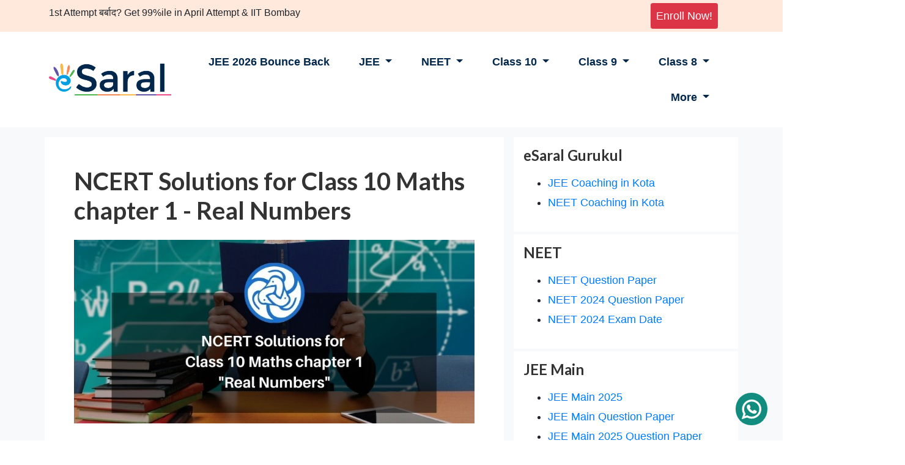

--- FILE ---
content_type: text/html; charset=utf-8
request_url: https://www.esaral.com/ncert-solutions-for-class-10-maths-chapter-1/
body_size: 16565
content:

<!doctype html>
<html dir="ltr" lang="en-IN">

<head>
    

  <title>NCERT Solutions for Class 10 Maths chapter 1 - Real Numbers</title>
  <meta property="og:title" content="NCERT Solutions for Class 10 Maths chapter 1 - Real Numbers" />
  <meta property="twitter:title" content="NCERT Solutions for Class 10 Maths chapter 1 - Real Numbers">



<style type="text/css">
  .main-content {background-color:#f8f9fa !important}
</style>


<meta name = "description" content="Hey, are you a class 10 student and looking for ways to download NCERT Solutions for Class 10 Maths chapter 1 &quot;Real Numbers&quot;? If yes. Then read this post till the end. In this article, we have listed NCERT solutions for class 10 Maths Chapter 1 in PDF that is prepared by Kota’s top IITian’s Faculties by keeping Simplicity in mind. If you want to learn and understand class 10 Maths chapter 1 &quot;Real Numbers&quot; in an easy way then you can use these solutions PDF. NCERT Solutions helps students to Practice important concepts of subjects easily. Class 10 Maths solutions provide detailed explanations of all the NCERT exercise questions that students can use to clear their doubts instantly. If you want to score high in your class 10 Maths Exam then it is very important for you to have a good knowledge of all the important topics, so to learn and practice those topics you can use eSaral NCERT Solutions. In this article, we have listed NCERT Solutions for Class 10 Maths chapter 1 that you can download to start your preparations anytime. So, without wasting more time Let’s start. Download The PDF of NCERT Solutions for Class 10">
<meta property="og:description" content="Hey, are you a class 10 student and looking for ways to download NCERT Solutions for Class 10 Maths chapter 1 &quot;Real Numbers&quot;? If yes. Then read this post till the end. In this article, we have listed NCERT solutions for class 10 Maths Chapter 1 in PDF that is prepared by Kota’s top IITian’s Faculties by keeping Simplicity in mind. If you want to learn and understand class 10 Maths chapter 1 &quot;Real Numbers&quot; in an easy way then you can use these solutions PDF. NCERT Solutions helps students to Practice important concepts of subjects easily. Class 10 Maths solutions provide detailed explanations of all the NCERT exercise questions that students can use to clear their doubts instantly. If you want to score high in your class 10 Maths Exam then it is very important for you to have a good knowledge of all the important topics, so to learn and practice those topics you can use eSaral NCERT Solutions. In this article, we have listed NCERT Solutions for Class 10 Maths chapter 1 that you can download to start your preparations anytime. So, without wasting more time Let’s start. Download The PDF of NCERT Solutions for Class 10">
<meta property="twitter:description" content="Hey, are you a class 10 student and looking for ways to download NCERT Solutions for Class 10 Maths chapter 1 &quot;Real Numbers&quot;? If yes. Then read this post till the end. In this article, we have listed NCERT solutions for class 10 Maths Chapter 1 in PDF that is prepared by Kota’s top IITian’s Faculties by keeping Simplicity in mind. If you want to learn and understand class 10 Maths chapter 1 &quot;Real Numbers&quot; in an easy way then you can use these solutions PDF. NCERT Solutions helps students to Practice important concepts of subjects easily. Class 10 Maths solutions provide detailed explanations of all the NCERT exercise questions that students can use to clear their doubts instantly. If you want to score high in your class 10 Maths Exam then it is very important for you to have a good knowledge of all the important topics, so to learn and practice those topics you can use eSaral NCERT Solutions. In this article, we have listed NCERT Solutions for Class 10 Maths chapter 1 that you can download to start your preparations anytime. So, without wasting more time Let’s start. Download The PDF of NCERT Solutions for Class 10">






<meta property="og:type" content="website">
<meta property="og:image" content="/media/uploads/2021/05/NCERT-Solutions-for-Class-10-Maths-chapter-1.jpg" />
<meta property="og:url" content="/ncert-solutions-for-class-10-maths-chapter-1/">

<meta property="twitter:card" content="eSaral">
<meta property="twitter:url" content="/ncert-solutions-for-class-10-maths-chapter-1/">
<meta property="twitter:image" content="/media/uploads/2021/05/NCERT-Solutions-for-Class-10-Maths-chapter-1.jpg">






    <link rel="alternate" href=https://www.esaral.com/ncert-solutions-for-class-10-maths-chapter-1/ hreflang="en-IN" />
    <link type="image/x-icon" rel="shortcut icon" href=/static/assets/images/favicon.png />
    <!-- Required meta tags -->
    <meta http-equiv="Content-Type" content="text/html; charset=utf-8">
    <meta name="HandheldFriendly" content="true">
    <meta name="viewport" content="width=device-width, initial-scale=1">

    <link as="style" rel="stylesheet preload prefetch"
        href="https://fonts.googleapis.com/css?family=Lato:400,700&display=swap" type="text/css" />
    <link type="text/css" rel="stylesheet" href=/static/assets/css/jquery.fancybox.min.css />
    <link type="text/css" rel="stylesheet" href=/static/assets/css/owl.carousel.min.css />
    <link type="text/css" rel="stylesheet" href=/static/assets/css/styles-v15.css />
    <link type="text/css" rel="stylesheet" href=/static/assets/css/responsive.css />


    
    <link rel="preload" href=/static/assets/css/all.min.css as="style"
        onload="this.onload=null;this.rel='stylesheet'">
    <noscript>
        <link rel="stylesheet" href=/static/assets/css/all.min.css>
    </noscript>
    <link rel="preload" href=/static/assets/css/bootstrap.min.css as="style"
        onload="this.onload=null;this.rel='stylesheet'">
    <noscript>
        <link rel="stylesheet" href=/static/assets/css/bootstrap.min.css>
    </noscript>



    <!-- Google tag (gtag.js) -->
<script async src="https://www.googletagmanager.com/gtag/js?id=G-KJ0EG06V46"></script>
<script>
  window.dataLayer = window.dataLayer || [];
  function gtag(){dataLayer.push(arguments);}
  gtag('js', new Date());

  gtag('config', 'G-KJ0EG06V46');
</script>



<!-- Meta Pixel Code -->
<script>
    !function(f,b,e,v,n,t,s)
    {if(f.fbq)return;n=f.fbq=function(){n.callMethod?
    n.callMethod.apply(n,arguments):n.queue.push(arguments)};
    if(!f._fbq)f._fbq=n;n.push=n;n.loaded=!0;n.version='2.0';
    n.queue=[];t=b.createElement(e);t.async=!0;
    t.src=v;s=b.getElementsByTagName(e)[0];
    s.parentNode.insertBefore(t,s)}(window, document,'script',
    'https://connect.facebook.net/en_US/fbevents.js');
    fbq('init', '179812989769460');
    fbq('track', 'PageView');
  </script>
  <noscript><img height="1" width="1" style="display:none"
    src="https://www.facebook.com/tr?id=179812989769460&ev=PageView&noscript=1"
  /></noscript>
  <!-- End Meta Pixel Code -->
  
  <script>
    if (window.location.hash == "#main") {
      localStorage.setItem("user", "main");
    }
  </script>

</head>

<body>
    
    
    
  
    <div class="ticker">
      <div class="container">
        <div class="row">
            <div class="col-8 col-sm-9 col-md-10">1st Attempt बर्बाद? Get 99%ile in April Attempt & IIT Bombay</div>
            <div class="col-4 col-sm-3 col-md-2 text-center"><a class="btn btn-danger btn-sm" href="https://www.esaral.com/jee-crash-course?utm_source=website-ticker" target="_blank">Enroll Now!</a></div>
             <!-- <div class="col-8 col-sm-9 col-md-10">Download the eSaral app and start learning from Kota's top IITians and doctors.</div>
            <div class="col-4 col-sm-3 col-md-2 text-center"><a class="btn btn-danger btn-sm" href="https://play.google.com/store/apps/details?id=com.spayee.esaral.reader&hl=en&gl=US" target="_blank">Download Now</a></div> -->
        </div>
    </div>
<style>
.ticker{
    background:#FFE8DC;
    padding:5px;
font-family: arial !important;
    font-size: 1rem !important;
    line-height: 2rem !important;
}
.ticker button{

}
</style>
    </div>
  




    
    <div class="">
        <div class="main-content">

        <div id="search" class="fade">
            <a href="#" class="close-btn" id="close-search">
                <em class="fa fa-times"></em>
            </a>
            <input placeholder="type here" id="searchbox" type="search" />
        </div>
        
        <!--Header-->
        <div>
            <nav class="navbar navbar-expand-lg bg-white">
                <div class="container">
                    <a class="navbar-brand" href="/"><img width="200" height="52" src=/static/assets/images/logo.png alt="logo"></a>
                    <button class="navbar-toggler" type="button" data-toggle="collapse" data-target="#navbarNav"
                        aria-controls="navbarNav" aria-expanded="false" aria-label="Toggle navigation"><span
                            class="navbar-toggler-icon">
                            <div id="nav-icon4" class="">
                                <span></span>
                                <span></span>
                                <span></span>
                            </div>
                        </span>
                    </button>
                    
                    
                    <div class="collapse navbar-collapse" id="navbarNav">
                        <ul class="navbar-nav nav ml-auto">
                            
                            

                                
                                <li class="nav-item">
                                    <a class="nav-link" href="https://www.esaral.com/jee-crash-course/?utm_source=webmenu">JEE 2026 Bounce Back</a>
                                </li>
                                
                            
                            
                            

                                

                                <li class="nav-item dropdown">
                                    <a class="nav-link dropdown-toggle" href="#"  role="button"
                                        data-toggle="dropdown" aria-haspopup="true" aria-expanded="false">
                                        JEE
                                    </a>
                                    <ul class="dropdown-menu ml-0 hide" aria-labelledby="navbarDropdown">
                                        
                                        <li class="nav-item dropdown"><a class="dropdown-item"
                                                href="https://www.esaral.com/jee-crash-course/?utm_source=webmenu">JEE 2026 Bounce Back Course<br><span>Best Crash Course for JEE 2nd Attempt</span></a></li>
                                        
                                        <li class="nav-item dropdown"><a class="dropdown-item"
                                                href="https://www.esaral.com/jee-early-prahaar/?utm_source=webmenu">JEE 2027 Ayush Prahaar Special Course<br><span>Best JEE Course for Class 11th to 12th Moving Students</span></a></li>
                                        
                                        <li class="nav-item dropdown"><a class="dropdown-item"
                                                href="https://www.esaral.com/jee-gurukul-early-prahaar/?utm_source=webmenu">JEE 2027 Gurukul Prahaar Course<br><span>Best Offline JEE Course for Class 11th to 12th Moving Students</span></a></li>
                                        
                                        <li class="nav-item dropdown"><a class="dropdown-item"
                                                href="https://www.esaral.com/jee-early-brahmos/?utm_source=webmenu">JEE 2028 Early BrahMos Course<br><span>Best JEE Course for Class 10th to 11th Moving Students</span></a></li>
                                        
                                        <li class="nav-item dropdown"><a class="dropdown-item"
                                                href="https://www.esaral.com/jee-early-warrior/?utm_source=webmenu">JEE 2027 Early Warrior Course<br><span>Best JEE Course for Class 12th Passing Out Students</span></a></li>
                                        
                                        <li class="nav-item dropdown"><a class="dropdown-item"
                                                href="https://www.esaral.com/jee-mentorship/?utm_source=webmenu">Maa Mentorship for JEE<br><span>Best Mentorship Program for JEE Students</span></a></li>
                                        
                                        <li class="nav-item dropdown"><a class="dropdown-item"
                                                href="https://www.esaral.com/padho-india-jee/?utm_source=webmenu">JEE Padho India Course <br><span>Most Affordable Course for JEE </span></a></li>
                                        
                                    </ul>
                                </li>

                                
                            
                            
                            

                                

                                <li class="nav-item dropdown">
                                    <a class="nav-link dropdown-toggle" href="#"  role="button"
                                        data-toggle="dropdown" aria-haspopup="true" aria-expanded="false">
                                        NEET
                                    </a>
                                    <ul class="dropdown-menu ml-0 hide" aria-labelledby="navbarDropdown">
                                        
                                        <li class="nav-item dropdown"><a class="dropdown-item"
                                                href="https://www.esaral.com/neet-crash-course/?utm_source=webmenu">NEET 2026 Bounce Back Course<br><span>Best Crash Course for NEET 2026</span></a></li>
                                        
                                        <li class="nav-item dropdown"><a class="dropdown-item"
                                                href="https://www.esaral.com/neet-early-prahaar/?utm_source=webmenu&amp;utm_medium=webmenu/">NEET 2027 Early Prahaar Special Course<br><span>For Class 11th to 12th Moving Students</span></a></li>
                                        
                                        <li class="nav-item dropdown"><a class="dropdown-item"
                                                href="https://www.esaral.com/gurukul-neet-prahaar/?utm_source=webmenu">NEET 2027 Gurukul Early Prahaar Course<br><span>For Class 11th to 12th Moving Students</span></a></li>
                                        
                                        <li class="nav-item dropdown"><a class="dropdown-item"
                                                href="https://www.esaral.com/neet-warrior/?utm_source=webmenu&amp;utm_medium=webmenu/">NEET 2026 Warrior Comeback Special Course<br><span>For Dropper/Repeater Students</span></a></li>
                                        
                                        <li class="nav-item dropdown"><a class="dropdown-item"
                                                href="https://www.esaral.com/neet-comeback/?utm_source=website_menu">NEET 2026 Comeback Special Course<br><span>For Class 12th Students</span></a></li>
                                        
                                        <li class="nav-item dropdown"><a class="dropdown-item"
                                                href="https://www.esaral.com/neet-early-brahmos/?utm_source=webmenu">NEET 2028 Early BrahMos Course<br><span>For Class 10th to 11th Moving Students</span></a></li>
                                        
                                        <li class="nav-item dropdown"><a class="dropdown-item"
                                                href="https://www.esaral.com/neet-test-series/?utm_source=webmenu">NEET 2026 Test Series<br><span>India’s Most Result-Oriented Neet Test Series</span></a></li>
                                        
                                        <li class="nav-item dropdown"><a class="dropdown-item"
                                                href="https://www.esaral.com/neet-early-warrior/?utm_source=webmenu">NEET 2027 Early Warrior Course<br><span>For Class 12th Passing Students</span></a></li>
                                        
                                        <li class="nav-item dropdown"><a class="dropdown-item"
                                                href="https://www.esaral.com/gurukul-neet-warrior/?utm_source=webmenu">NEET 2027 Gurukul Early Warrior Course<br><span>For Class 12th Passing Students</span></a></li>
                                        
                                        <li class="nav-item dropdown"><a class="dropdown-item"
                                                href="https://www.esaral.com/neet-mentorship/?utm_source=webmenu">Maa Mentorship for NEET<br><span>Best Mentorship Program for NEET Students</span></a></li>
                                        
                                    </ul>
                                </li>

                                
                            
                            
                            

                                

                                <li class="nav-item dropdown">
                                    <a class="nav-link dropdown-toggle" href="#"  role="button"
                                        data-toggle="dropdown" aria-haspopup="true" aria-expanded="false">
                                        Class 10
                                    </a>
                                    <ul class="dropdown-menu ml-0 hide" aria-labelledby="navbarDropdown">
                                        
                                        <li class="nav-item dropdown"><a class="dropdown-item"
                                                href="https://www.esaral.com/class-10-crash-course/?utm_source=webmenu">Class 10 Akhiri Jung Crash Course<br><span>Best Crash Course For Class 10th Students</span></a></li>
                                        
                                        <li class="nav-item dropdown"><a class="dropdown-item"
                                                href="https://www.esaral.com/gurukul-foundation/?utm_source=webmenu_Class10">eSaral Gurukul Class 10 Champ 2027 Course<br><span>Best Offline Course for Class 10th Students</span></a></li>
                                        
                                        <li class="nav-item dropdown"><a class="dropdown-item"
                                                href="https://www.esaral.com/class-10/?utm_source=webmenu">Class 10 Champ 2026 Course<br><span>Complete Online Course For Class 10th Students</span></a></li>
                                        
                                        <li class="nav-item dropdown"><a class="dropdown-item"
                                                href="https://www.esaral.com/agni/?utm_source=website_menu">JEE/NEET 2028  Agni Special Integrated Course<br><span>For Class 10<sup>th</sup> + JEE/NEET Students</span></a></li>
                                        
                                        <li class="nav-item dropdown"><a class="dropdown-item"
                                                href="https://www.esaral.com/mentorship/?utm_source=webmenu">Maa Mentorship<br><span>Best Mentorship Program for Class 10th Students</span></a></li>
                                        
                                    </ul>
                                </li>

                                
                            
                            
                            

                                

                                <li class="nav-item dropdown">
                                    <a class="nav-link dropdown-toggle" href="#"  role="button"
                                        data-toggle="dropdown" aria-haspopup="true" aria-expanded="false">
                                        Class 9
                                    </a>
                                    <ul class="dropdown-menu ml-0 hide" aria-labelledby="navbarDropdown">
                                        
                                        <li class="nav-item dropdown"><a class="dropdown-item"
                                                href="https://www.esaral.com/crash-course-9/?utm_source=website_menu">Class 9 Brahmastra Crash Course 2026<br><span>Best Online Crash Course For Class 9<sup>th</sup> Students</span></a></li>
                                        
                                        <li class="nav-item dropdown"><a class="dropdown-item"
                                                href="https://www.esaral.com/gurukul-foundation/?utm_source=webmenu_Class9">eSaral Gurukul Class 9 Captain 2027 Course<br><span>Best Offline Course for Class 9th Students</span></a></li>
                                        
                                        <li class="nav-item dropdown"><a class="dropdown-item"
                                                href="https://www.esaral.com/bravo/?utm_source=webmenu&amp;utm_medium=webmenu/">Bravo 2027 Integrated Course<br><span>For Class 9<sup>th</sup> + 10<sup>th</sup> Student</span></a></li>
                                        
                                        <li class="nav-item dropdown"><a class="dropdown-item"
                                                href="https://www.esaral.com/gurukul-foundation/?utm_source=webmenu_Class9_Bravo">eSaral Gurukul Bravo 2028 Course<br><span>Best Offline Integrated Course for Class 9th + 10th Students</span></a></li>
                                        
                                        <li class="nav-item dropdown"><a class="dropdown-item"
                                                href="https://www.esaral.com/shakti?utm_source=website_menu">JEE/NEET 2029 Shakti Special Integrated Course<br><span>For Class 9<sup>th</sup> + 10<sup>th</sup> + JEE/NEET Student</span></a></li>
                                        
                                        <li class="nav-item dropdown"><a class="dropdown-item"
                                                href="https://www.esaral.com/mentorship/?utm_source=webmenu">Maa Mentorship<br><span>Best Mentorship Program for Class 9th Students</span></a></li>
                                        
                                    </ul>
                                </li>

                                
                            
                            
                            

                                

                                <li class="nav-item dropdown">
                                    <a class="nav-link dropdown-toggle" href="#"  role="button"
                                        data-toggle="dropdown" aria-haspopup="true" aria-expanded="false">
                                        Class 8
                                    </a>
                                    <ul class="dropdown-menu ml-0 hide" aria-labelledby="navbarDropdown">
                                        
                                        <li class="nav-item dropdown"><a class="dropdown-item"
                                                href="https://www.esaral.com/crash-course-8/?utm_source=webmenu&amp;utm_medium=webmenu/">Class 8 Yodha Crash Course<br><span>For Class 8<sup>th</sup> Student</span></a></li>
                                        
                                        <li class="nav-item dropdown"><a class="dropdown-item"
                                                href="https://www.esaral.com/gurukul-foundation/?utm_source=webmenu_Class8">eSaral Gurukul Class 8 Shaurya 2027 Course<br><span>Best Offline Course for Class 8th Students</span></a></li>
                                        
                                        <li class="nav-item dropdown"><a class="dropdown-item"
                                                href="https://www.esaral.com/vajra/?utm_source=webmenu&amp;utm_medium=webmenu/">JEE/NEET 2030 Early Vajra Integrated Course<br><span>For Class 8<sup>th</sup> Students</span></a></li>
                                        
                                        <li class="nav-item dropdown"><a class="dropdown-item"
                                                href="https://www.esaral.com/mentorship/?utm_source=webmenu">Maa Mentorship<br><span>Best Mentorship Program for Class 8th Students</span></a></li>
                                        
                                    </ul>
                                </li>

                                
                            
                            
                            

                                

                                <li class="nav-item dropdown">
                                    <a class="nav-link dropdown-toggle" href="#"  role="button"
                                        data-toggle="dropdown" aria-haspopup="true" aria-expanded="false">
                                        More
                                    </a>
                                    <ul class="dropdown-menu ml-0 hide" aria-labelledby="navbarDropdown">
                                        
                                        <li class="nav-item dropdown"><a class="dropdown-item"
                                                href="https://www.esaral.com/contact">Contact Us</a></li>
                                        
                                        <li class="nav-item dropdown"><a class="dropdown-item"
                                                href="https://crm.esaral.com/apply-for-job">Hiring</a></li>
                                        
                                        <li class="nav-item dropdown"><a class="dropdown-item"
                                                href="https://www.esaral.com/about">About</a></li>
                                        
                                    </ul>
                                </li>

                                
                            
                            
                            <li class="nav-item">

                                <a href="#" class="close-btn" id="close-menu">
                                    <em class="fa fa-times"></em>
                                </a>
                            </li>
                        </ul>
                    </div>
                    


                </div>
            </nav>
            <!-- Modal -->
        </div>


<!-- Mobile View sticky header -->


<div class="sticky-header">
    <nav class="nav d-lg-none">
    <ul class="scroll-y navbar-nav nav flex-row px-3">
        <li class="">
            Courses:&nbsp;&nbsp;&nbsp;&nbsp;
        </li>

        
            
                
                <li class="nav-item">
                    <a class="nav-link" href="https://www.esaral.com/jee-crash-course/?utm_source=webmenu">JEE 2026 Bounce Back</a>
                </li>
                
            
        
            
                
                <li class="nav-item dropdown">

                    <a class="offcanvas-toggler dropdown-toggle" role="button" data-target="#nb2" >
                        JEE
                    </a>

                    <div class="offcanvas offcanvas-right" id="nb2">
                      <div class="offcanvas-header">
                        <h5 id="offcanvasTopLabel">JEE Courses</h5>
                        <button type="button" class="btn-close offcanvas-toggler" data-target="#nb2"></button>
                      </div>
                      <div class="offcanvas-body">
                        <ul class=" nav ml-auto text-left">
                            
                            <li class="nav-item dropdown"><a class=""
                                    href="https://www.esaral.com/jee-crash-course/?utm_source=webmenu">JEE 2026 Bounce Back Course<br><span>Best Crash Course for JEE 2nd Attempt</span></a></li>
                            
                            <li class="nav-item dropdown"><a class=""
                                    href="https://www.esaral.com/jee-early-prahaar/?utm_source=webmenu">JEE 2027 Ayush Prahaar Special Course<br><span>Best JEE Course for Class 11th to 12th Moving Students</span></a></li>
                            
                            <li class="nav-item dropdown"><a class=""
                                    href="https://www.esaral.com/jee-gurukul-early-prahaar/?utm_source=webmenu">JEE 2027 Gurukul Prahaar Course<br><span>Best Offline JEE Course for Class 11th to 12th Moving Students</span></a></li>
                            
                            <li class="nav-item dropdown"><a class=""
                                    href="https://www.esaral.com/jee-early-brahmos/?utm_source=webmenu">JEE 2028 Early BrahMos Course<br><span>Best JEE Course for Class 10th to 11th Moving Students</span></a></li>
                            
                            <li class="nav-item dropdown"><a class=""
                                    href="https://www.esaral.com/jee-early-warrior/?utm_source=webmenu">JEE 2027 Early Warrior Course<br><span>Best JEE Course for Class 12th Passing Out Students</span></a></li>
                            
                            <li class="nav-item dropdown"><a class=""
                                    href="https://www.esaral.com/jee-mentorship/?utm_source=webmenu">Maa Mentorship for JEE<br><span>Best Mentorship Program for JEE Students</span></a></li>
                            
                            <li class="nav-item dropdown"><a class=""
                                    href="https://www.esaral.com/padho-india-jee/?utm_source=webmenu">JEE Padho India Course <br><span>Most Affordable Course for JEE </span></a></li>
                            
                        </ul>
                      </div>
                    </div>      
                </li>
                
            
        
            
                
                <li class="nav-item dropdown">

                    <a class="offcanvas-toggler dropdown-toggle" role="button" data-target="#nb3" >
                        NEET
                    </a>

                    <div class="offcanvas offcanvas-right" id="nb3">
                      <div class="offcanvas-header">
                        <h5 id="offcanvasTopLabel">NEET Courses</h5>
                        <button type="button" class="btn-close offcanvas-toggler" data-target="#nb3"></button>
                      </div>
                      <div class="offcanvas-body">
                        <ul class=" nav ml-auto text-left">
                            
                            <li class="nav-item dropdown"><a class=""
                                    href="https://www.esaral.com/neet-crash-course/?utm_source=webmenu">NEET 2026 Bounce Back Course<br><span>Best Crash Course for NEET 2026</span></a></li>
                            
                            <li class="nav-item dropdown"><a class=""
                                    href="https://www.esaral.com/neet-early-prahaar/?utm_source=webmenu&amp;utm_medium=webmenu/">NEET 2027 Early Prahaar Special Course<br><span>For Class 11th to 12th Moving Students</span></a></li>
                            
                            <li class="nav-item dropdown"><a class=""
                                    href="https://www.esaral.com/gurukul-neet-prahaar/?utm_source=webmenu">NEET 2027 Gurukul Early Prahaar Course<br><span>For Class 11th to 12th Moving Students</span></a></li>
                            
                            <li class="nav-item dropdown"><a class=""
                                    href="https://www.esaral.com/neet-warrior/?utm_source=webmenu&amp;utm_medium=webmenu/">NEET 2026 Warrior Comeback Special Course<br><span>For Dropper/Repeater Students</span></a></li>
                            
                            <li class="nav-item dropdown"><a class=""
                                    href="https://www.esaral.com/neet-comeback/?utm_source=website_menu">NEET 2026 Comeback Special Course<br><span>For Class 12th Students</span></a></li>
                            
                            <li class="nav-item dropdown"><a class=""
                                    href="https://www.esaral.com/neet-early-brahmos/?utm_source=webmenu">NEET 2028 Early BrahMos Course<br><span>For Class 10th to 11th Moving Students</span></a></li>
                            
                            <li class="nav-item dropdown"><a class=""
                                    href="https://www.esaral.com/neet-test-series/?utm_source=webmenu">NEET 2026 Test Series<br><span>India’s Most Result-Oriented Neet Test Series</span></a></li>
                            
                            <li class="nav-item dropdown"><a class=""
                                    href="https://www.esaral.com/neet-early-warrior/?utm_source=webmenu">NEET 2027 Early Warrior Course<br><span>For Class 12th Passing Students</span></a></li>
                            
                            <li class="nav-item dropdown"><a class=""
                                    href="https://www.esaral.com/gurukul-neet-warrior/?utm_source=webmenu">NEET 2027 Gurukul Early Warrior Course<br><span>For Class 12th Passing Students</span></a></li>
                            
                            <li class="nav-item dropdown"><a class=""
                                    href="https://www.esaral.com/neet-mentorship/?utm_source=webmenu">Maa Mentorship for NEET<br><span>Best Mentorship Program for NEET Students</span></a></li>
                            
                        </ul>
                      </div>
                    </div>      
                </li>
                
            
        
            
                
                <li class="nav-item dropdown">

                    <a class="offcanvas-toggler dropdown-toggle" role="button" data-target="#nb4" >
                        Class 10
                    </a>

                    <div class="offcanvas offcanvas-right" id="nb4">
                      <div class="offcanvas-header">
                        <h5 id="offcanvasTopLabel">Class 10 Courses</h5>
                        <button type="button" class="btn-close offcanvas-toggler" data-target="#nb4"></button>
                      </div>
                      <div class="offcanvas-body">
                        <ul class=" nav ml-auto text-left">
                            
                            <li class="nav-item dropdown"><a class=""
                                    href="https://www.esaral.com/class-10-crash-course/?utm_source=webmenu">Class 10 Akhiri Jung Crash Course<br><span>Best Crash Course For Class 10th Students</span></a></li>
                            
                            <li class="nav-item dropdown"><a class=""
                                    href="https://www.esaral.com/gurukul-foundation/?utm_source=webmenu_Class10">eSaral Gurukul Class 10 Champ 2027 Course<br><span>Best Offline Course for Class 10th Students</span></a></li>
                            
                            <li class="nav-item dropdown"><a class=""
                                    href="https://www.esaral.com/class-10/?utm_source=webmenu">Class 10 Champ 2026 Course<br><span>Complete Online Course For Class 10th Students</span></a></li>
                            
                            <li class="nav-item dropdown"><a class=""
                                    href="https://www.esaral.com/agni/?utm_source=website_menu">JEE/NEET 2028  Agni Special Integrated Course<br><span>For Class 10<sup>th</sup> + JEE/NEET Students</span></a></li>
                            
                            <li class="nav-item dropdown"><a class=""
                                    href="https://www.esaral.com/mentorship/?utm_source=webmenu">Maa Mentorship<br><span>Best Mentorship Program for Class 10th Students</span></a></li>
                            
                        </ul>
                      </div>
                    </div>      
                </li>
                
            
        
            
                
                <li class="nav-item dropdown">

                    <a class="offcanvas-toggler dropdown-toggle" role="button" data-target="#nb5" >
                        Class 9
                    </a>

                    <div class="offcanvas offcanvas-right" id="nb5">
                      <div class="offcanvas-header">
                        <h5 id="offcanvasTopLabel">Class 9 Courses</h5>
                        <button type="button" class="btn-close offcanvas-toggler" data-target="#nb5"></button>
                      </div>
                      <div class="offcanvas-body">
                        <ul class=" nav ml-auto text-left">
                            
                            <li class="nav-item dropdown"><a class=""
                                    href="https://www.esaral.com/crash-course-9/?utm_source=website_menu">Class 9 Brahmastra Crash Course 2026<br><span>Best Online Crash Course For Class 9<sup>th</sup> Students</span></a></li>
                            
                            <li class="nav-item dropdown"><a class=""
                                    href="https://www.esaral.com/gurukul-foundation/?utm_source=webmenu_Class9">eSaral Gurukul Class 9 Captain 2027 Course<br><span>Best Offline Course for Class 9th Students</span></a></li>
                            
                            <li class="nav-item dropdown"><a class=""
                                    href="https://www.esaral.com/bravo/?utm_source=webmenu&amp;utm_medium=webmenu/">Bravo 2027 Integrated Course<br><span>For Class 9<sup>th</sup> + 10<sup>th</sup> Student</span></a></li>
                            
                            <li class="nav-item dropdown"><a class=""
                                    href="https://www.esaral.com/gurukul-foundation/?utm_source=webmenu_Class9_Bravo">eSaral Gurukul Bravo 2028 Course<br><span>Best Offline Integrated Course for Class 9th + 10th Students</span></a></li>
                            
                            <li class="nav-item dropdown"><a class=""
                                    href="https://www.esaral.com/shakti?utm_source=website_menu">JEE/NEET 2029 Shakti Special Integrated Course<br><span>For Class 9<sup>th</sup> + 10<sup>th</sup> + JEE/NEET Student</span></a></li>
                            
                            <li class="nav-item dropdown"><a class=""
                                    href="https://www.esaral.com/mentorship/?utm_source=webmenu">Maa Mentorship<br><span>Best Mentorship Program for Class 9th Students</span></a></li>
                            
                        </ul>
                      </div>
                    </div>      
                </li>
                
            
        
            
                
                <li class="nav-item dropdown">

                    <a class="offcanvas-toggler dropdown-toggle" role="button" data-target="#nb38" >
                        Class 8
                    </a>

                    <div class="offcanvas offcanvas-right" id="nb38">
                      <div class="offcanvas-header">
                        <h5 id="offcanvasTopLabel">Class 8 Courses</h5>
                        <button type="button" class="btn-close offcanvas-toggler" data-target="#nb38"></button>
                      </div>
                      <div class="offcanvas-body">
                        <ul class=" nav ml-auto text-left">
                            
                            <li class="nav-item dropdown"><a class=""
                                    href="https://www.esaral.com/crash-course-8/?utm_source=webmenu&amp;utm_medium=webmenu/">Class 8 Yodha Crash Course<br><span>For Class 8<sup>th</sup> Student</span></a></li>
                            
                            <li class="nav-item dropdown"><a class=""
                                    href="https://www.esaral.com/gurukul-foundation/?utm_source=webmenu_Class8">eSaral Gurukul Class 8 Shaurya 2027 Course<br><span>Best Offline Course for Class 8th Students</span></a></li>
                            
                            <li class="nav-item dropdown"><a class=""
                                    href="https://www.esaral.com/vajra/?utm_source=webmenu&amp;utm_medium=webmenu/">JEE/NEET 2030 Early Vajra Integrated Course<br><span>For Class 8<sup>th</sup> Students</span></a></li>
                            
                            <li class="nav-item dropdown"><a class=""
                                    href="https://www.esaral.com/mentorship/?utm_source=webmenu">Maa Mentorship<br><span>Best Mentorship Program for Class 8th Students</span></a></li>
                            
                        </ul>
                      </div>
                    </div>      
                </li>
                
            
        
            
        
    </ul>
    </nav>
</div>

<!-- Mobile View sticky header -->

        
        <div class="container">
            <div class="row">    
                
  
      <div class="col-lg-8 px-2">
      



  
    <section class="main-content py-3">
      <div class="bg-white p-lg-5">
        <div class="content-title mb-4">
          <h1>NCERT Solutions for Class 10 Maths chapter 1 - Real Numbers</h1>
          <a href="#"><span class="badge badge-lite"></span></a>
        </div>
        
          <div class="content-image mb-4">
            <img alt="NCERT Solutions for Class 10 Maths chapter 1 - Real Numbers" src="/media/uploads/2021/05/NCERT-Solutions-for-Class-10-Maths-chapter-1.jpg" max-width:"100%"/>
          </div>
        
        

        <table class="table text-center" id="mwebSEOPoster" style="background-color: #00000010; display: none;">
          <thead>
            <tr>
              <th colspan="2">
                <div>
                  <h3>Download now India's Best Exam Prepration App</h3>
                  <h5>Class 8-9-10, JEE & NEET</h5>
                </div>
                </th>
            </tr>
          </thead>
          <tbody style="color: #007bff;">
            <tr>
              <td>Video Lectures</td>
              <td>Live Sessions</td>
            </tr>
            <tr>
              <td>Study Material</td>
              <td>Tests</td>
            </tr>
            <tr>
              <td>Previous Year Paper</td>
              <td>Revision</td>
            </tr>
          </tbody>
          <tfoot>
            <tr>
              <td colspan="2"><button type="button" class="btn btn-primary">Download eSaral App</button></td>
            </tr>
          </tfoot>
        </table>
        
        <img id ="websiteSEOPoster" src="/static/assets/images/Padho-Bharat-Web.jpeg" style="width: 100%; display: none;;">

        
        
        
        
        <div class="content" style="text-align: justify;">Hey, are you a class 10 student and looking for ways to download NCERT Solutions for Class 10 Maths chapter 1 "Real Numbers"? If yes. Then read this post till the end.
<br/>
<br/>
In this article, we have listed NCERT solutions for class 10 Maths Chapter 1 in PDF that is prepared by Kota’s top IITian’s Faculties by keeping Simplicity in mind.
<br/>
<br/>
If you want to learn and understand class 10 Maths chapter 1 "Real Numbers" in an easy way then you can use these solutions PDF.
<br/>
<br/>
NCERT Solutions helps students to Practice important concepts of subjects easily. Class 10 Maths solutions provide detailed explanations of all the NCERT exercise questions that students can use to clear their doubts instantly.
<br/>
<br/>
If you want to score high in your class 10 Maths Exam then it is very important for you to have a good knowledge of all the important topics, so to learn and practice those topics you can use eSaral NCERT Solutions.
<br/>
<br/>
In this article, we have listed NCERT Solutions for Class 10 Maths chapter 1 that you can download to start your preparations anytime.
<br/>
<br/>
So, without wasting more time Let’s start.
<h3><strong><a href="/media/uploads/2021/05/Real-Number-NCERT-V1-NehaFinal.pdf">Download The PDF of NCERT Solutions for Class 10 Maths Chapter 1 "Real Numbers"</a></strong></h3>
<img class="alignnone size-medium" src="/media/uploads/2021/05/Screenshot_2021_0521_114037.png" alt="NCERT Solutions for Class 10 Maths chapter 1 Image 1" width="1079" height="1517" />

<img class="alignnone size-medium" src="/media/uploads/2021/05/Screenshot_2021_0521_114058.png" alt="NCERT Solutions for Class 10 Maths chapter 1 Image 2" width="1079" height="1534" />

<img class="alignnone size-medium" src="/media/uploads/2021/05/Screenshot_2021_0521_114118.png" alt="NCERT Solutions for Class 10 Maths chapter 1 Image 3" width="1068" height="1537" />

<img class="alignnone size-medium" src="/media/uploads/2021/05/Screenshot_2021_0521_114139.png" alt="NCERT Solutions for Class 10 Maths chapter 1 Image 4" width="1069" height="1548" />

<img class="alignnone size-medium" src="/media/uploads/2021/05/Screenshot_2021_0521_114159.png" alt="NCERT Solutions for Class 10 Maths chapter 1 Image 5" width="1079" height="1538" />

<img class="alignnone size-medium" src="/media/uploads/2021/05/Screenshot_2021_0521_114219.png" alt="NCERT Solutions for Class 10 Maths chapter 1 Image 6" width="1079" height="1541" />

<img class="alignnone size-medium" src="/media/uploads/2021/05/Screenshot_2021_0521_114241.png" alt="NCERT Solutions for Class 10 Maths chapter 1 Image 7" width="1079" height="1535" />

<img class="alignnone size-medium" src="/media/uploads/2021/05/Screenshot_2021_0521_114300.png" alt="NCERT Solutions for Class 10 Maths chapter 1 Image 8" width="1079" height="1533" />

<img class="alignnone size-medium" src="/media/uploads/2021/05/Screenshot_2021_0521_114315.png" alt="Solutions Image 9" width="1079" height="1538" />

<img class="alignnone size-medium" src="/media/uploads/2021/05/Screenshot_2021_0521_114337.png" alt="Solutions Image 10" width="1079" height="1539" />

<img class="alignnone size-medium" src="/media/uploads/2021/05/Screenshot_2021_0521_114359.png" alt="Solutions Image 11" width="1079" height="1545" />

<img class="alignnone size-medium" src="/media/uploads/2021/05/Screenshot_2021_0521_114414.png" alt="Solutions Image 11" width="1079" height="1531" />

<img class="alignnone size-medium" src="/media/uploads/2021/05/Screenshot_2021_0521_114431.png" alt="Solutions Image 12" width="1062" height="1534" />

<img class="alignnone size-medium" src="/media/uploads/2021/05/Screenshot_2021_0521_114446.png" alt="Solutions Image 13" width="1079" height="1543" />

<img class="alignnone size-medium" src="/media/uploads/2021/05/Screenshot_2021_0521_114508.png" alt="Solutions Image 15" width="1079" height="1515" />
<br/>
<br/>
<strong><a href="/media/uploads/2021/05/Real-Number-NCERT-V1-NehaFinal.pdf">Download The PDF of NCERT Solutions for Class 10 Maths Chapter 1 "Real Numbers"</a></strong>
<br/>
<br/>
So, that’s all from this article. I hope you enjoyed this post. If you found this article helpful then please share it with other students.
<br/>
<br/>
Also Read,
<br/>
<br/>
<a href="https://www.esaral.com/class-10-short-notes-revision-videos/?utm_source=webmenu&utm_medium=webmenu/" target="_blank" rel="noopener">Class 10 Maths Quick Revision Videos.</a>
<br/>
<br/>
<a href="https://www.esaral.com/class-10-maths-ncert-book-pdf/" target="_blank" rel="noopener">Download Class 10 Chapterwise Maths Book </a>
<br/>
<br/>
<a href="https://www.esaral.com/ncert-exemplar-class-10-maths-pdf-download/" target="_blank" rel="noopener">Download Class 10 Chapterwise Maths Exemplar </a>
<br/>
<br/>
If you have any Confusion related to NCERT Solutions for Class 10 Maths chapter 1 then feel free to ask in the comments section down below.
<br/>
<br/>
To watch Free Learning Videos on Class 10 by Kota’s top Faculties Install the <a href="https://play.google.com/store/apps/details?id=com.spayee.esaral.reader&referrer=utm_source%3Dwebsite_contaxtualLink%26utm_medium%3Dwebsite_contaxtualLink" target="_blank" rel="noopener">eSaral App</a></div>
        
        
          <div class="content-tags">
            
              <a href="/tag/ncert-solutions-for-class-10-maths-chapter-1-pdf-download"><span class="badge badge-yellow">ncert solutions for class 10 maths chapter 1 pdf download</span></a>
            
              <a href="/tag/ncert-solutions-for-class-10-maths-chapter-1-all-exercise"><span class="badge badge-yellow">ncert solutions for class 10 maths chapter 1 all exercise</span></a>
            
              <a href="/tag/ncert-solutions-for-class-10-maths-chapter-1-pdf-free-download"><span class="badge badge-yellow">ncert solutions for class 10 maths chapter 1 pdf free download</span></a>
            
              <a href="/tag/ncert-solutions-for-class-10-maths-chapter-1-real-numbers-pdf"><span class="badge badge-yellow">ncert solutions for class 10 maths chapter 1 real numbers pdf</span></a>
            
          </div>
        
      </div>
    </section>
    
    <section class="comments">
      <form id="comment-form" method="post" action="/comment-saved/">
        <input type="hidden" name="csrfmiddlewaretoken" value="UK1QAissTVyzWswm9OpKYnbG60U1jSkm8WxDbVn4EMtst7PsvoUDkgS2P1rOgAlA">
        <div class="form-group">
          <p style="font-weight: 600;font-size: 24px;" id="comment-title">Leave a comment</p>
          <label for="msg">Message*</label>
          <textarea name="msg" id="message_text" msg cols="30" rows="5" class="form-control" style="background-color: white;"  required></textarea>
        </div>
        <div class="form-group">
          <label for="name">Name*</label>
          <input type="text" name="name" id="fullname" class="form-control"  required />
          <input type="hidden" name="comment_parent" id="comment_parent" value="0" class="form-control"/>
          <input type="hidden" id="post" name="post" value=5769>
        </div>
        <div class="form-group">
          <label for="email">Email</label>
          <input type="text" name="email" id="email" class="form-control" />
        </div>
        <div class="form-group">
          <button type="submit" id="post-btn" class="btn btn-primary mt-3">Post Comment</button>
        </div>
      </form>
    </section>

    
    <section class="comments">
      <h2 >Comments</h2>
      
        <div class="comment">
            <a id="comment-62436"></a>
            <div class="single-comment">
              <div class="comment-name">Unnati 0anche </div>
              <div class="comment-created-on">Oct. 7, 2025, 6:35 a.m.</div>
              <div class="comment-text">PDF </div>
              <div id="reply-form-62436"></div>
              <button class="btn btn-info btn-sm" onClick="replyComment(62436)">Reply</button>
            </div>
            
        </div>
      
        <div class="comment">
            <a id="comment-57416"></a>
            <div class="single-comment">
              <div class="comment-name">Aman tomar  </div>
              <div class="comment-created-on">July 3, 2025, 6:35 a.m.</div>
              <div class="comment-text">Alanna said that held me </div>
              <div id="reply-form-57416"></div>
              <button class="btn btn-info btn-sm" onClick="replyComment(57416)">Reply</button>
            </div>
            
        </div>
      
        <div class="comment">
            <a id="comment-57424"></a>
            <div class="single-comment">
              <div class="comment-name">Aman tomar  </div>
              <div class="comment-created-on">July 3, 2025, 6:35 a.m.</div>
              <div class="comment-text">Find the zeroes of the following quadratic polynomials and verif the relationship between the zeroes and the coefficients </div>
              <div id="reply-form-57424"></div>
              <button class="btn btn-info btn-sm" onClick="replyComment(57424)">Reply</button>
            </div>
            
        </div>
      
        <div class="comment">
            <a id="comment-57423"></a>
            <div class="single-comment">
              <div class="comment-name">Aman tomar  </div>
              <div class="comment-created-on">July 3, 2025, 6:35 a.m.</div>
              <div class="comment-text">Find the zeroes of the following quadratic polynomials and verif the relationship between the zeroes and the coefficients </div>
              <div id="reply-form-57423"></div>
              <button class="btn btn-info btn-sm" onClick="replyComment(57423)">Reply</button>
            </div>
            
        </div>
      
        <div class="comment">
            <a id="comment-37082"></a>
            <div class="single-comment">
              <div class="comment-name">Sanjana Sharma  </div>
              <div class="comment-created-on">March 30, 2024, 7:41 a.m.</div>
              <div class="comment-text">Class 10 ke liye math padhana hai 

</div>
              <div id="reply-form-37082"></div>
              <button class="btn btn-info btn-sm" onClick="replyComment(37082)">Reply</button>
            </div>
            
        </div>
      
        <div class="comment">
            <a id="comment-37080"></a>
            <div class="single-comment">
              <div class="comment-name">Sanjana Sharma  </div>
              <div class="comment-created-on">March 30, 2024, 7:41 a.m.</div>
              <div class="comment-text">Class 10 ke liye math padhana hai 
Example ke sath hi pura </div>
              <div id="reply-form-37080"></div>
              <button class="btn btn-info btn-sm" onClick="replyComment(37080)">Reply</button>
            </div>
            
        </div>
      
        <div class="comment">
            <a id="comment-37081"></a>
            <div class="single-comment">
              <div class="comment-name">Sanjana Sharma  </div>
              <div class="comment-created-on">March 30, 2024, 6:35 a.m.</div>
              <div class="comment-text">Class 10 ke liye math padhana hai 

</div>
              <div id="reply-form-37081"></div>
              <button class="btn btn-info btn-sm" onClick="replyComment(37081)">Reply</button>
            </div>
            
        </div>
      
        <div class="comment">
            <a id="comment-37079"></a>
            <div class="single-comment">
              <div class="comment-name">Sanjana Sharma  </div>
              <div class="comment-created-on">March 30, 2024, 6:35 a.m.</div>
              <div class="comment-text">Class 10 ke liye padhana hai 
Example
</div>
              <div id="reply-form-37079"></div>
              <button class="btn btn-info btn-sm" onClick="replyComment(37079)">Reply</button>
            </div>
            
        </div>
      
        <div class="comment">
            <a id="comment-32947"></a>
            <div class="single-comment">
              <div class="comment-name">Bimol enghii </div>
              <div class="comment-created-on">Oct. 26, 2023, 12:47 p.m.</div>
              <div class="comment-text">I want to see answer on this google</div>
              <div id="reply-form-32947"></div>
              <button class="btn btn-info btn-sm" onClick="replyComment(32947)">Reply</button>
            </div>
            
        </div>
      
        <div class="comment">
            <a id="comment-29155"></a>
            <div class="single-comment">
              <div class="comment-name"> </div>
              <div class="comment-created-on">July 23, 2023, 6:35 a.m.</div>
              <div class="comment-text">i have a  question .











</div>
              <div id="reply-form-29155"></div>
              <button class="btn btn-info btn-sm" onClick="replyComment(29155)">Reply</button>
            </div>
            
        </div>
      
        <div class="comment">
            <a id="comment-25786"></a>
            <div class="single-comment">
              <div class="comment-name">Manmeetpansotra  </div>
              <div class="comment-created-on">April 11, 2023, 6:35 a.m.</div>
              <div class="comment-text">For class
</div>
              <div id="reply-form-25786"></div>
              <button class="btn btn-info btn-sm" onClick="replyComment(25786)">Reply</button>
            </div>
            
              
                  <a id="comment-25786"></a>
                  <div class="reply-comment ml-3 mt-3">
                    <div class="comment-name"> </div>
                    <div class="comment-created-on">July 23, 2023, 6:35 a.m.</div>
                    <div class="comment-text">6xspuar-3-7x=0
</div>
                    <button class="btn btn-info btn-sm" onClick="replyComment(25786)">Reply</button>
                  </div>
              
                  <a id="comment-25786"></a>
                  <div class="reply-comment ml-3 mt-3">
                    <div class="comment-name"> </div>
                    <div class="comment-created-on">July 23, 2023, 12:20 p.m.</div>
                    <div class="comment-text">10th
</div>
                    <button class="btn btn-info btn-sm" onClick="replyComment(25786)">Reply</button>
                  </div>
              
                  <a id="comment-25786"></a>
                  <div class="reply-comment ml-3 mt-3">
                    <div class="comment-name">Sanjana Sharma  </div>
                    <div class="comment-created-on">March 30, 2024, 8:17 a.m.</div>
                    <div class="comment-text">Class 10 ke liye padhana hai 
</div>
                    <button class="btn btn-info btn-sm" onClick="replyComment(25786)">Reply</button>
                  </div>
              
            
        </div>
      
    </section>
    
    

    


    
    <script src="https://cdnjs.cloudflare.com/ajax/libs/pdf.js/2.4.456/pdf.min.js"></script>
    <script src="/static/assets/js/pdf-view-2.js"></script>

    <script>
      const commentForm = document.getElementById("comment-form")
      
      if (commentForm) commentForm.onsubmit = function() {
        var comment = document.getElementById("message_text").value.trim();
        var fullname = document.getElementById("fullname").value.trim();
            if (comment === "" || fullname === "") {
          alert("Comment and name cannot be blank.");
          return false; // Prevent form submission
        }
      };
    
      function replyComment(id){
        document.getElementById("comment-title").innerHTML="Reply on comment";
        document.getElementById("post-btn").innerHTML="Post";
        $("#comment_parent").val(id);
        document.getElementById("message_text").focus();      
      }

      
      function onBannerClick(e, gtagEvent, url){
        e.preventDefault()
        gtag('event',gtagEvent);
        location.href = url;
      }

      function getDevice () {
        const userAgent = navigator.userAgent
        let device = 'Unknown';
          
        if (/iPad/.test(userAgent)) {
          device = 'iPad';
        }else if (/iPhone/.test(userAgent)) {
          device = 'iPhone';
        }else if (/Android/.test(userAgent)) {
          device = 'Android';
        } else if (/Windows/.test(userAgent)) {
          device = 'Windows';
        }else if (/Linux/.test(userAgent)) {
          device = 'Linux';
        } 
        
        return device;
      }
      
      const device = getDevice()
      console.log("device: ", device)
      
      function add_element () {
        
          document.addEventListener("DOMContentLoaded", function () {
            const floatingBtn = document.getElementsByClassName("floating-btn");
            if (floatingBtn){
              const transform = document.getElementById("bottom-bar")?.offsetHeight??25;
              document.body.style.paddingBottom = transform+"px";
              floatingBtn[0].style.bottom = transform+"px";
            }
          });


        var btn = document.getElementById("bottom-bar-btn")
        if (device === "Android"){
          btn.innerText = "Download";
          let gtagEvent = "website-footer-cta-APP";
          let url = "https://play.google.com/store/apps/details?id=com.spayee.esaral.reader&referrer=utm_source%3Dwebsite-footer-cta-app";
          btn.addEventListener('click', (e)=> onBannerClick(e, gtagEvent, url));
        }else if(device === "iPhone"){
          btn.innerText = "Download App";
          let gtagEvent = "website-footer-cta-iOS";
          let url = "https://apps.apple.com/in/app/esaral/id6443914727"
          btn.addEventListener('click', (e)=> onBannerClick(e, gtagEvent, url));
        }else{
          btn.innerText = "Register here";
          let gtagEvent = "website-footer-cta-PB";
          let url = "https://www.esaral.com/padho-india/?utm_source=website-footer-cta-pb";
          btn.addEventListener('click', (e)=> onBannerClick(e, gtagEvent, url));
        }


        
        
      }

      function closeBottomBar(){
        document.getElementById("bottom-bar").style.display = "none"
        document.body.style.paddingBottom = 0;
        const floatingBtn = document.getElementsByClassName("floating-btn");
        floatingBtn[0].style.bottom = "25px ";
      }

      function inlinePosterClickHandler(){
        if (device === "Android"){
          const mwebSEOPoster = document.getElementById("mwebSEOPoster");
          if(mwebSEOPoster) {
            mwebSEOPoster.style.display = "block";
            let gtagEvent = "mweb-seo-app-install-banner-first-fold";
            let url = "https://play.google.com/store/apps/details?id=com.spayee.esaral.reader&referrer=utm_source%3Dmweb-seo-app-install-banner-first-fold"
            mwebSEOPoster.addEventListener('click', (e) => onBannerClick(e, gtagEvent, url));
          }
        }else if(device === "iPhone"){
          const mwebSEOPoster = document.getElementById("mwebSEOPoster");
          if(mwebSEOPoster) {
            mwebSEOPoster.style.display = "block";
            let gtagEvent = "mweb-seo-app-install-banner-first-fold";
            let url = "https://apps.apple.com/in/app/esaral/id6443914727"
            mwebSEOPoster.addEventListener('click', (e) => onBannerClick(e, gtagEvent, url));
          }
        }else{
          const websiteSEOPoster = document.getElementById("websiteSEOPoster");
          if(websiteSEOPoster){
            websiteSEOPoster.style.display = "block";
            let gtagEvent = "website-seo-padho-india-banner-first-fold";
            let url = "https://www.esaral.com/padho-india/?utm_source=website-seo-padho-india-banner-first-fold";
            websiteSEOPoster.addEventListener('click', (e) => onBannerClick(e, gtagEvent, url))
          }
        }
      }
      
      add_element();
      
    </script>

    

    <script>
      function sidebarPosterClick (){
        console.log(`clicked ${this}`)
      }

      document.addEventListener("DOMContentLoaded", function () {

        var sidebarPoster = document.getElementsByClassName("sidebarPoster");
        
        var sidebarPosterArray = Array.from(sidebarPoster);

        sidebarPosterArray.forEach(button => {
          button.addEventListener('click', (e)=> gtag('event',"website-sidebar-banner"));
        });
      })


    </script>

    
  
      </div>
      <div class="col-lg-4 px-2">
        <section class="sidebar py-3">
            
            <div class="p-3 mb-1 bg-white" style="display: block;">
<h4 >eSaral Gurukul</h4>
<div>
<ul >
<li><a href="https://www.esaral.com/gurukul-offline-center-for-jee-neet/?utm_source=seo-post-sidebar-jee&utm_medium=organic-internal-links&utm_campaign=esaral-gurukul">JEE Coaching in Kota</a></li>
<li><a href="https://www.esaral.com/gurukul-offline-center-for-jee-neet/?utm_source=seo-post-sidebar-neet&utm_medium=organic-internal-links&utm_campaign=esaral-gurukul">NEET Coaching in Kota</a></li>
</ul>
</div>
</div>

<div class="p-3 mb-1 bg-white" style="display: block;">
<h4 >NEET</h4>
<div>
<ul >
<li><a href="https://www.esaral.com/neet/neet-question-paper">NEET Question Paper</a></li>
<li><a href="https://www.esaral.com/neet/neet-2024-question-papers/">NEET 2024 Question Paper</a></li>
<li><a href="https://www.esaral.com/neet/neet-exam-date/">NEET 2024 Exam Date</a></li>
</ul>
</div>
</div>

<div class="p-3 mb-1 bg-white" style="display: block;">
<h4 >JEE Main</h4>
<div>
<ul >
<li><a href="https://www.esaral.com/jee/jee-main-2025/">JEE Main 2025</a></li>
<li><a href="https://www.esaral.com/jee/jee-main-question-paper/">JEE Main Question Paper</a></li>
<li><a href="https://www.esaral.com/jee/jee-main-2025-question-paper/">JEE Main 2025 Question Paper</a></li>
<li><a href="https://www.esaral.com/jee/jee-mains-2024-question-papers/">JEE Main 2024 Question Paper</a></li>
<li><a href="https://www.esaral.com/jee/jee-main-2023-question-papers/">JEE Main 2023 Question Paper</a></li>
<li><a href="https://www.esaral.com/jee/jee-main-2022-question-papers/">JEE Main 2022 Question Paper</a></li>
<li><a href="https://www.esaral.com/jee/jee-main-2021-question-papers/">JEE Main 2021 Question Paper</a></li>
</ul>
</div>
</div>

<div class="p-3 mb-1 bg-white" style="display: block;">
<h4 >JEE Advanced</h4>
<div>
<ul >
<li><a href="https://www.esaral.com/jee/jee-advanced-question-paper/">JEE Advanced Question Paper</a></li>
<li><a href="https://www.esaral.com/jee/jee-advanced-2023-question-paper/">JEE Advanced 2023 Question Paper</a></li>
</ul>
</div>
</div>


<div class="p-3 mb-1 bg-white" style="display: block;">
<h4 >Our Telegram Channel</h4>
<div>
<ul >
<li><a href="https://t.me/eSaralJEE">eSaral JEE</a></li>
<li><a href="https://t.me/eSaralNEET">eSaral NEET</a></li>
<li><a href="https://t.me/eSaral9_10">eSaral Class 9-10</a></li>
</ul>
</div>


</div>
        </section>
      </div>
    
  <div id="dialog">
    <div class="sidebar-content-header mt-4 mb-4">
        <div class="row">
            <div class="col-10 text-center"><p style="font-weight: 600;font-size: 24px;">All Study Material</p></div>
            <div class="col-2 text-center">
                <span id="closedialog"><svg xmlns="http://www.w3.org/2000/svg" width="24" height="24" viewBox="0 0 24 24" fill="none" stroke="currentColor" stroke-width="3" stroke-linecap="round" stroke-linejoin="round" class="feather feather-x"><line x1="18" y1="6" x2="6" y2="18"></line><line x1="6" y1="6" x2="18" y2="18"></line></svg></span>
            </div>
        </div>
    </div>
    <div class="sidebar-content">
        
    </div>
</div>
  </div>


            </div>

            <input type="hidden" name="csrfmiddlewaretoken" value="UK1QAissTVyzWswm9OpKYnbG60U1jSkm8WxDbVn4EMtst7PsvoUDkgS2P1rOgAlA">

        </div>



        <!-- Footer -->
        <footer>
            <div class="container">
                <div class="row">
                    <div class="col-lg-5">
                        <div class="contactinfo">
                            <h3>Contact Us
                            </h3>
                            <ul class="contact">
                                <li><img src=/static/assets/images/WhatsApp.png alt=""><a
                                        href="tel:+916376440597"><span>: +91-6376-440-597</span></a></li>
                                <li><img src=/static/assets/images/mail.png alt=""><a
                                        href="mailto:contact@esaral.com"><span>: contact@esaral.com</span></a></li>
                            </ul>

                            <div class="location">
                                <h3 class="footertitle">Address:</h3>
                                <p class="add">
                                    <a
                                        href="https://www.google.com/maps/dir//esaral/data=!4m6!4m5!1m1!4e2!1m2!1m1!1s0x396f9b76d39eb83d:0xf68ea0e9f8019206?sa=X&ved=2ahUKEwjV7Yu8_q38AhXV3nMBHfI1AYsQ9Rd6BQiNARAF">
                                        <span style="color:#fff">eSaral Ventures Pvt. Ltd.
                                            806, in front of Birla Eye Hospital, Shastri Nagar, Dadabari, Kota, Rajasthan
                                            324009</span></a>
                                </p>
                            </div>
                        </div>
                    </div>
                    <div class="col-lg-3">
                        <div class="contactinfo">
                            <div class="dowapp mb-4">
                                <h3 class="footertitle">Download App</h3>
                                <a
                                    href="https://play.google.com/store/apps/details?id=com.spayee.esaral.reader&referrer=utm_source%3Dwebsite-footer">
                                    <img width="136" height="42"
                                        src=/static/assets/images/googleplaybtn.png alt=""></a>
                            </div>

                            <div class="location">
                                <h3 class="footertitle">Follow Us
                                </h3>
                                <ul class="social">
                                    <li><a href="https://www.youtube.com/@eSaral"><img height="32" width="32" src=/static/assets/images/youtube.png alt=""></a></li>
                                    <li><a href="https://twitter.com/esaral_learning"><img height="32" width="32" src=/static/assets/images/twitter.png alt=""></a></li>
                                </ul>
                                <ul class="social">
                                    <li><a href="https://www.facebook.com/esarallearning/"><img height="32" width="32" src=/static/assets/images/facebook.png alt=""></a></li>
                                    <li><a href="https://in.linkedin.com/company/esaral"><img height="32" width="32" src=/static/assets/images/linkdin.png alt=""></a></li>
                                </ul>
                            </div>
                        </div>
                    </div>
                    <div class="col-lg-4">
                        <div class="course">
                            <div class="contactinfo">
                                <h3>Important Links</h3>
                            </div>
                            <ul class="contact">
                                <li><a style="color:#fff" href="https://www.esaral.com/jobs">Career</a></li>
                                <li><a style="color:#fff" href="https://www.esaral.com/posts">Posts</a></li>
                                <li><a style="color:#fff" href="https://courses.esaral.com/">Courses</a></li>
                                <li><a style="color:#fff" href="https://www.esaral.com/questions">Questions</a></li>
                                <li><a style="color:#fff" href="https://www.esaral.com/privacy-policy">Privacy Policy</a></li>
                                <li><a style="color:#fff" href="https://www.esaral.com/terms-and-conditions-for-enrollment-at-esaral-gurukul-offline-institute-for-jee-neet-preparation/">T&C for Gurukul Offline</a></li>
                                <li><a style="color:#fff" href="https://www.esaral.com/terms-and-conditions-for-enrollment-at-esaral-learning-app-for-jee-neet-class-8-10-preparation/">T&C for Online courses</a></li>
                            </ul>
                        </div>
                    </div>
                </div>

                <div class="copright">
                    <p> Copyright @2023 &nbsp;&nbsp;|&nbsp;&nbsp; eSaral Ventures Pvt Ltd &nbsp;&nbsp;|&nbsp;&nbsp; All Rights Reserved </p>
                </div>
            </div>
        </footer>

        
            <footer>
<div class="container pb-3" >

<div class="contactinfo">
<h3><a href="https://www.esaral.com/jee/">JEE</a></h3>
</div>
<ul class="footer_nav_list">
<li><a style="color:#fff"
href="https://www.esaral.com/jee/jee-main/">JEE Main</a></li>

<li><a style="color:#fff"
href="https://www.esaral.com/jee/jee-main-question-paper/">JEE Main Question Paper PDF</a></li>
<li><a style="color:#fff"
href="https://www.esaral.com/jee/jee-main-2023-question-papers/">JEE Main 2023 Question Paper PDF</a></li>
<li><a style="color:#fff"
href="https://www.esaral.com/jee/jee-main-2022-question-papers/">JEE Main 2022 Question Paper PDF</a></li>
<li><a style="color:#fff"
href="https://www.esaral.com/jee/jee-main-2021-question-papers/">JEE Main 2021 Question Paper PDF</a></li>
<li><a style="color:#fff"
href="https://www.esaral.com/jee/jee-main-2020-question-papers/">JEE Main 2020 Question Paper PDF</a></li>
<li><a style="color:#fff"
href="https://www.esaral.com/jee/jee-main-2019-question-papers/">JEE Main 2019 Question Paper PDF</a></li>
<li><a style="color:#fff"
href="https://www.esaral.com/jee/jee-main-syllabus/">JEE Main Syllabus 2024 PDF</a></li>
<li><a style="color:#fff"
href="https://www.esaral.com/jee/jee-main-exam-date/">JEE Main 2024 Exam Date</a></li>
<li><a style="color:#fff"
href="https://www.esaral.com/jee/jee-main-eligibility-criteria/">JEE Main 2024 Eligibility Criteria</a></li>
<li><a style="color:#fff"
href="https://www.esaral.com/jee/iit-bombay-cut-off/">IIT Bombay Cutoff 2023</a></li>
<li><a style="color:#fff"
href="https://www.esaral.com/jee/top-nit-colleges/">Top 10 NIT Colleges in India</a></li>
</ul>



<ul class="footer_nav_list">
<li><a style="color:#fff"
href="https://www.esaral.com/jee/jee-advanced/">JEE Advanced</a></li>
<li><a style="color:#fff"
href="https://www.esaral.com/jee/jee-advanced-question-paper/">JEE Advanced Question Paper PDF</a></li>
<li><a style="color:#fff"
href="https://www.esaral.com/jee/jee-advanced-2023-question-paper/">JEE Advanced 2023 Question Paper PDF</a></li>
<li><a style="color:#fff"
href="https://www.esaral.com/jee/jee-advanced-2022-question-paper/">JEE Advanced 2022 Question Paper PDF</a></li>
<li><a style="color:#fff"
href="https://www.esaral.com/jee/jee-advanced-2021-question-paper/">JEE Advanced 2021 Question Paper PDF</a></li>
<li><a style="color:#fff"
href="https://www.esaral.com/jee/jee-advanced-2020-question-paper/">JEE Advanced 2020 Question Paper PDF</a></li>
<li><a style="color:#fff"
href="https://www.esaral.com/jee/jee-advanced-2019-question-paper/">JEE Advanced 2019 Question Paper PDF</a></li>
<li><a style="color:#fff"
href="https://www.esaral.com/jee/jee-advanced-marks-vs-rank/">JEE Advanced 2023 Marks vs Rank</a></li>
<li><a style="color:#fff"
href="https://www.esaral.com/jee/jee-advanced-eligibility-criteria/">JEE Advanced 2024 Eligibility Criteria</a></li>
</ul>


<div class="contactinfo">
<h3>NEET</h3>
</div>
<ul class="footer_nav_list">
<li><a style="color:#fff"
href="https://www.esaral.com/neet/neet-question-paper">NEET Question Papers PDF</a></li>
<li><a style="color:#fff"
href="https://www.esaral.com/neet/neet-2023-question-paper/">NEET 2023 Question Paper PDF</a></li>
<li><a style="color:#fff"
href="https://www.esaral.com/neet/neet-2022-question-paper/">NEET 2022 Question Paper PDF</a></li>
<li><a style="color:#fff"
href="https://www.esaral.com/neet/neet-2021-question-paper/">NEET 2021 Question Paper PDF</a></li>
<li><a style="color:#fff"
href="https://www.esaral.com/neet/neet-2020-question-paper/">NEET 2020 Question Paper PDF</a></li>
<li><a style="color:#fff"
href="https://www.esaral.com/neet/neet-2019-question-paper/">NEET 2019 Question Paper PDF</a></li>
<li><a style="color:#fff"
href="https://www.esaral.com/neet/neet-syllabus/">NEET Syllabus 2024 PDF</a></li>
<li><a style="color:#fff"
href="https://www.esaral.com/neet/neet-exam-pattern/">NEET Exam Pattern</a></li>
<li><a style="color:#fff"
href="https://www.esaral.com/neet/neet-chemistry-weightage/">NEET Chemistry Weightage</a></li>
<li><a style="color:#fff"
href="https://www.esaral.com/neet/neet-physics-weightage/">NEET Physics Weightage</a></li>
</ul>


<div class="contactinfo">
<h3><a href="https://www.esaral.com/ncert-solutions/">NCERT Solutions PDF</a></h3>
</div>
<ul class="footer_nav_list">
<li><a style="color:#fff"
href="https://www.esaral.com/ncert-solutions/ncert-solutions-class-12/">NCERT Solutions for Class 12 PDF</a></li>
<li><a style="color:#fff"
href="https://www.esaral.com/ncert-solutions/ncert-solutions-class-12-maths/">NCERT Solutions for Class 12 Maths PDF</a></li>
<li><a style="color:#fff"
href="https://www.esaral.com/ncert-solutions/ncert-solutions-class-12-physics/">NCERT Solutions for Class 12 Physics PDF</a></li>
<li><a style="color:#fff"
href="https://www.esaral.com/ncert-solutions/ncert-solutions-class-12-chemistry/">NCERT Solutions for Class 12 Chemistry PDF</a></li>
</ul>

<ul class="footer_nav_list">
<li><a style="color:#fff"
href="https://www.esaral.com/ncert-solutions/ncert-solutions-class-11/">NCERT Solutions for Class 11 PDF</a></li>
<li><a style="color:#fff"
href="https://www.esaral.com/ncert-solutions/ncert-solutions-class-11-maths/">NCERT Solutions for Class 11 Maths PDF</a></li>
<li><a style="color:#fff"
href="https://www.esaral.com/ncert-solutions/ncert-solutions-class-11-physics/">NCERT Solutions for Class 11 Physics PDF</a></li>
<li><a style="color:#fff"
href="https://www.esaral.com/ncert-solutions/ncert-solutions-class-11-chemistry/">NCERT Solutions for Class 11 Chemistry PDF</a></li>
</ul>

<ul class="footer_nav_list">
<li><a style="color:#fff"
href="https://www.esaral.com/ncert-solutions/ncert-solutions-class-10/">NCERT Solutions for Class 10 PDF</a></li>
<li><a style="color:#fff"
href="https://www.esaral.com/ncert-solutions/ncert-solutions-class-10-maths/">NCERT Solutions for Class 10 Maths PDF</a></li>
<li><a style="color:#fff"
href="https://www.esaral.com/ncert-solutions/ncert-solutions-class-10-science/">NCERT Solutions for Class 10 Science PDF</a></li>
</ul>

<ul class="footer_nav_list">
<li><a style="color:#fff"
href="https://www.esaral.com/ncert-solutions/ncert-solutions-class-9/">NCERT Solutions for Class 9 PDF</a></li>
<li><a style="color:#fff"
href="https://www.esaral.com/ncert-solutions/ncert-solutions-class-9-maths/">NCERT Solutions for Class 9 Maths PDF</a></li>
<li><a style="color:#fff"
href="https://www.esaral.com/ncert-solutions/ncert-solutions-class-9-science/">NCERT Solutions for Class 9 Science PDF</a></li>
</ul>


<ul class="footer_nav_list">
<li><a style="color:#fff"
href="https://www.esaral.com/ncert-solutions/ncert-solutions-class-8/">NCERT Solutions for Class 8 PDF</a></li>
<li><a style="color:#fff"
href="https://www.esaral.com/ncert-solutions/ncert-solutions-class-8-maths/">NCERT Solutions for Class 8 Maths PDF</a></li>
<li><a style="color:#fff"
href="https://www.esaral.com/ncert-solutions/ncert-solutions-class-8-science/">NCERT Solutions for Class 8 Science PDF</a></li>
</ul>

<ul class="footer_nav_list">
<li><a style="color:#fff" href="https://www.esaral.com/ncert-solutions/ncert-solutions-class-10-maths/">NCERT Solutions for Class 10 Maths</a></li>
<li><a style="color:#fff" href="https://www.esaral.com/ncert-solutions/ncert-solutions-class-10-maths-chapter-1/">Class 10 Maths Chapter 1</a></li>
<li><a style="color:#fff" href="https://www.esaral.com/ncert-solutions/ncert-solutions-class-10-maths-chapter-2/">Class 10 Maths Chapter 2</a></li>
<li><a style="color:#fff" href="https://www.esaral.com/ncert-solutions/ncert-solutions-class-10-maths-chapter-3/">Class 10 Maths Chapter 3</a></li>
<li><a style="color:#fff" href="https://www.esaral.com/ncert-solutions/ncert-solutions-class-10-maths-chapter-4/">Class 10 Maths Chapter 4</a></li>
<li><a style="color:#fff" href="https://www.esaral.com/ncert-solutions/ncert-solutions-class-10-maths-chapter-5/">Class 10 Maths Chapter 5</a></li>
<li><a style="color:#fff" href="https://www.esaral.com/ncert-solutions/ncert-solutions-class-10-maths-chapter-6/">Class 10 Maths Chapter 6</a></li>
<li><a style="color:#fff" href="https://www.esaral.com/ncert-solutions/ncert-solutions-class-10-maths-chapter-7/">Class 10 Maths Chapter 7</a></li>
<li><a style="color:#fff" href="https://www.esaral.com/ncert-solutions/ncert-solutions-class-10-maths-chapter-8/">Class 10 Maths Chapter 8</a></li>
<li><a style="color:#fff" href="https://www.esaral.com/ncert-solutions/ncert-solutions-class-10-maths-chapter-9/">Class 10 Maths Chapter 9</a></li>
<li><a style="color:#fff" href="https://www.esaral.com/ncert-solutions/ncert-solutions-class-10-maths-chapter-10/">Class 10 Maths Chapter 10</a></li>
<li><a style="color:#fff" href="https://www.esaral.com/ncert-solutions/ncert-solutions-class-10-maths-chapter-11/">Class 10 Maths Chapter 11</a></li>
<li><a style="color:#fff" href="https://www.esaral.com/ncert-solutions/ncert-solutions-class-10-maths-chapter-12/">Class 10 Maths Chapter 12</a></li>
<li><a style="color:#fff" href="https://www.esaral.com/ncert-solutions/ncert-solutions-class-10-maths-chapter-13/">Class 10 Maths Chapter 13</a></li>
<li><a style="color:#fff" href="https://www.esaral.com/ncert-solutions/ncert-solutions-class-10-maths-chapter-14/">Class 10 Maths Chapter 14</a></li>
<li><a style="color:#fff" href="https://www.esaral.com/ncert-solutions/ncert-solutions-class-10-maths-exercises/">Class 10 Maths Exercises</a></li>
</ul>


<ul class="footer_nav_list">
<li><a style="color:#fff" href="https://www.esaral.com/ncert-solutions/ncert-solutions-class-9-maths/">NCERT Solutions for Class 9 Maths</a></li>
<li><a style="color:#fff" href="https://www.esaral.com/ncert-solutions/ncert-solutions-class-9-maths-chapter-1/">Class 9 Maths Chapter 1</a></li>
<li><a style="color:#fff" href="https://www.esaral.com/ncert-solutions/ncert-solutions-class-9-maths-chapter-2/">Class 9 Maths Chapter 2</a></li>
<li><a style="color:#fff" href="https://www.esaral.com/ncert-solutions/ncert-solutions-class-9-maths-chapter-3/">Class 9 Maths Chapter 3</a></li>
<li><a style="color:#fff" href="https://www.esaral.com/ncert-solutions/ncert-solutions-class-9-maths-chapter-4/">Class 9 Maths Chapter 4</a></li>
<li><a style="color:#fff" href="https://www.esaral.com/ncert-solutions/ncert-solutions-class-9-maths-chapter-5/">Class 9 Maths Chapter 5</a></li>
<li><a style="color:#fff" href="https://www.esaral.com/ncert-solutions/ncert-solutions-class-9-maths-chapter-6/">Class 9 Maths Chapter 6</a></li>
<li><a style="color:#fff" href="https://www.esaral.com/ncert-solutions/ncert-solutions-class-9-maths-chapter-7/">Class 9 Maths Chapter 7</a></li>
<li><a style="color:#fff" href="https://www.esaral.com/ncert-solutions/ncert-solutions-class-9-maths-chapter-8/">Class 9 Maths Chapter 8</a></li>
<li><a style="color:#fff" href="https://www.esaral.com/ncert-solutions/ncert-solutions-class-9-maths-chapter-9/">Class 9 Maths Chapter 9</a></li>
<li><a style="color:#fff" href="https://www.esaral.com/ncert-solutions/ncert-solutions-class-9-maths-chapter-10/">Class 9 Maths Chapter 10</a></li>
<li><a style="color:#fff" href="https://www.esaral.com/ncert-solutions/ncert-solutions-class-9-maths-chapter-11/">Class 9 Maths Chapter 11</a></li>
<li><a style="color:#fff" href="https://www.esaral.com/ncert-solutions/ncert-solutions-class-9-maths-chapter-12/">Class 9 Maths Chapter 12</a></li>
<li><a style="color:#fff" href="https://www.esaral.com/ncert-solutions/ncert-solutions-class-9-maths-exercises/">Class 9 Maths Exercises</a></li>
</ul>


<ul class="footer_nav_list">
<li><a style="color:#fff" href="https://www.esaral.com/ncert-solutions/ncert-solutions-class-8-maths/">NCERT Solutions for Class 8 Maths</a></li>
<li><a style="color:#fff" href="https://www.esaral.com/ncert-solutions/ncert-solutions-class-8-maths-chapter-1/">Class 8 Maths Chapter 1</a></li>
<li><a style="color:#fff" href="https://www.esaral.com/ncert-solutions/ncert-solutions-class-8-maths-chapter-2/">Class 8 Maths Chapter 2</a></li>
<li><a style="color:#fff" href="https://www.esaral.com/ncert-solutions/ncert-solutions-class-8-maths-chapter-3/">Class 8 Maths Chapter 3</a></li>
<li><a style="color:#fff" href="https://www.esaral.com/ncert-solutions/ncert-solutions-class-8-maths-chapter-4/">Class 8 Maths Chapter 4</a></li>
<li><a style="color:#fff" href="https://www.esaral.com/ncert-solutions/ncert-solutions-class-8-maths-chapter-5/">Class 8 Maths Chapter 5</a></li>
<li><a style="color:#fff" href="https://www.esaral.com/ncert-solutions/ncert-solutions-class-8-maths-chapter-6/">Class 8 Maths Chapter 6</a></li>
<li><a style="color:#fff" href="https://www.esaral.com/ncert-solutions/ncert-solutions-class-8-maths-chapter-7/">Class 8 Maths Chapter 7</a></li>
<li><a style="color:#fff" href="https://www.esaral.com/ncert-solutions/ncert-solutions-class-8-maths-chapter-8/">Class 8 Maths Chapter 8</a></li>
<li><a style="color:#fff" href="https://www.esaral.com/ncert-solutions/ncert-solutions-class-8-maths-chapter-9/">Class 8 Maths Chapter 9</a></li>
<li><a style="color:#fff" href="https://www.esaral.com/ncert-solutions/ncert-solutions-class-8-maths-chapter-10/">Class 8 Maths Chapter 10</a></li>
<li><a style="color:#fff" href="https://www.esaral.com/ncert-solutions/ncert-solutions-class-8-maths-chapter-11/">Class 8 Maths Chapter 11</a></li>
<li><a style="color:#fff" href="https://www.esaral.com/ncert-solutions/ncert-solutions-class-8-maths-chapter-12/">Class 8 Maths Chapter 12</a></li>
<li><a style="color:#fff" href="https://www.esaral.com/ncert-solutions/ncert-solutions-class-8-maths-chapter-13/">Class 8 Maths Chapter 12</a></li>
<li><a style="color:#fff" href="https://www.esaral.com/ncert-solutions/ncert-solutions-class-8-maths-exercises/">Class 8 Maths Exercises</a></li>
</ul>



<div class="contactinfo">
<h3><a href="https://www.esaral.com/ncert-books/">NCERT Books PDF</a></h3>
</div>
<ul class="footer_nav_list">
<li><a style="color:#fff" href="https://www.esaral.com/ncert-books/ncert-books-class-12/">NCERT Book Class 12 PDF</a></li>
</ul>

<ul class="footer_nav_list">
<li><a style="color:#fff" href="https://www.esaral.com/ncert-books/ncert-books-class-11/">NCERT Book Class 11 PDF</a></li>
</ul>

<ul class="footer_nav_list">
<li><a style="color:#fff" href="https://www.esaral.com/ncert-books/ncert-books-class-10/">NCERT Book Class 10 PDF</a></li>

<li><a style="color:#fff" href="https://www.esaral.com/ncert-class-10-english-book-pdf/">NCERT Class 10 English Book PDF</a></li>

<li><a style="color:#fff" href="https://www.esaral.com/ncert-class-10-hindi-books-pdf/">NCERT Class 10 Hindi Book PDF</a></li>

<li><a style="color:#fff" href="https://www.esaral.com/ncert-class-10-science-book-pdf/">NCERT Class 10 Science PDF</a></li>

<li><a style="color:#fff" href="https://www.esaral.com/ncert-science-book-class-10-in-hindi/">NCERT Class 10 Science in Hindi PDF</a></li>

<li><a style="color:#fff" href="https://www.esaral.com/class-10-maths-ncert-book-pdf/">NCERT Class 10 Maths Book PDF</a></li>

<li><a style="color:#fff" href="https://www.esaral.com/ncert-maths-book-class-10-in-hindi/">NCERT Class 10 Maths Book in Hindi PDF</a></li>

<li><a style="color:#fff" href="https://www.esaral.com/ncert-class-10-physics-book-pdf/">NCERT Class 10 Physics Book PDF</a></li>

<li><a style="color:#fff" href="https://www.esaral.com/ncert-physics-class-10-book-pdf-in-hindi/">NCERT Class 10 Physics Book in Hindi PDF</a></li>

<li><a style="color:#fff" href="https://www.esaral.com/ncert-class-10-chemistry-book-pdf/">NCERT Class 10 Chemistry Book PDF</a></li>

<li><a style="color:#fff" href="https://www.esaral.com/ncert-class-10-biology-book-pdf/">NCERT Class 10 Biology Book PDF</a></li>

<li><a style="color:#fff" href="https://www.esaral.com/ncert-biology-class-10-book-pdf-in-hindi/">NCERT Class 10 Biology Book in Hindi PDF</a></li>

</ul>

<ul class="footer_nav_list">
<li><a style="color:#fff"
href="https://www.esaral.com/ncert-books/ncert-books-class-9/">NCERT Book Class 9 PDF</a></li>
</ul>

<ul class="footer_nav_list">
<li><a style="color:#fff"
href="https://www.esaral.com/ncert-books/ncert-books-class-8/">NCERT Book Class 8 PDF</a></li>
</ul>


<div class="contactinfo">
<h3>Previous Year Question Papers</h3>
</div>

<ul class="footer_nav_list">
<li><a style="color:#fff"href="https://www.esaral.com/cbse/class-12-english-core-question-paper-2023/">CBSE Class 12 English Core 2023 Question Paper PDF</a></li>
<li><a style="color:#fff"href="https://www.esaral.com/cbse/class-12-maths-question-paper-2023/">CBSE Class 12 Maths 2023 Question Paper PDF</a></li>
<li><a style="color:#fff"href="https://www.esaral.com/cbse/class-12-physics-question-paper-2023/">CBSE Class 12 Physics 2023 Question Paper PDF</a></li>
<li><a style="color:#fff"href="https://www.esaral.com/cbse/class-12-chemistry-question-paper-2023/">CBSE Class 12 Chemistry 2023 Question Paper PDF</a></li>
<li><a style="color:#fff"href="https://www.esaral.com/cbse/class-12-biology-question-paper-2023/">CBSE Class 12 Biology 2023 Question Paper PDF</a></li>
</ul>


<ul class="footer_nav_list">
<li><a style="color:#fff"href="https://www.esaral.com/cbse/class-10-maths-question-paper-2023/">CBSE Class 10 Maths 2023 Question Paper PDF</a></li>
<li><a style="color:#fff"href="https://www.esaral.com/cbse/class-10-science-question-paper-2023/">CBSE Class 10 Science 2023 Question Paper PDF</a></li>
<li><a style="color:#fff"href="https://www.esaral.com/cbse/class-10-english-question-paper-2023/">CBSE Class 10 English 2023 Question Paper PDF</a></li>
<li><a style="color:#fff"href="https://www.esaral.com/cbse/class-10-social-science-question-paper-2023/">CBSE Class 10 Social Science 2023 Question Paper PDF</a></li>
</ul>


<div class="contactinfo">
<h3>Learn English</h3>
</div>

<ul class="footer_nav_list">
<li><a style="color:#fff"href="https://www.esaral.com/english/essay-in-english/">Essay in English</a></li>
<li><a style="color:#fff"href="https://www.esaral.com/english/essay-on-diwali/">Essay on Diwali</a></li>
<li><a style="color:#fff"href="https://www.esaral.com/english/essay-on-my-favourite-teacher/">Essay on My Favourite Teacher</a></li>
<li><a style="color:#fff"href="https://www.esaral.com/english/essay-india-independence-day/">Essay on India Independence Day</a></li>
<li><a style="color:#fff"href="https://www.esaral.com/english/essay-on-pollution/">Essay on Pollution</a></li>
<li><a style="color:#fff"href="https://www.esaral.com/english/essay-on-mahatma-gandhi/">Essay on Mahatma Gandhi</a></li>
<li><a style="color:#fff"href="https://www.esaral.com/english/essay-on-global-warming/">Essay on Global Warming</a></li>
</ul>


<ul class="footer_nav_list">
<li><a style="color:#fff"href="https://www.esaral.com/english/informal-letter/">Informal Letter</a></li>
<li><a style="color:#fff"href="https://www.esaral.com/english/formal-letter/">Formal Letter</a></li>
<li><a style="color:#fff"href="https://www.esaral.com/english/leave-letter-for-school/">Leave Letter</a></li>
<li><a style="color:#fff"href="https://www.esaral.com/english/application-for-tc/">Application for TC</a></li>
</ul>


<div class="contactinfo">
<h3><a href="https://www.esaral.com/questions/">QnA</a></h3>
</div>

<ul class="footer_nav_list">
<li><a style="color:#fff"href="https://www.esaral.com/q/how-to-register-to-vote-in-india">How to Register to Vote in India</a></li>
</ul>


<div class="contactinfo">
<h3>Useful Resources</h3>
</div>

<ul class="footer_nav_list">
<li><a style="color:#fff"href="https://www.esaral.com/gurukul-offline-center-for-jee-neet/?utm_source=seo-footer-links&utm_medium=organic-internal-links&utm_campaign=esaral-gurukul">JEE NEET Coaching Centre in Kota</a></li>
</ul>

</div>
</footer>
        
        
         <a 
        href="https://wa.me/918000789420?text=Hi"
         class="floating-btn">
            <svg fill="#ffffff" height="32px" width="32px" version="1.1" id="Layer_1" xmlns="http://www.w3.org/2000/svg" xmlns:xlink="http://www.w3.org/1999/xlink" viewBox="0 0 308 308" xml:space="preserve" stroke="#ffffff"><g id="SVGRepo_bgCarrier" stroke-width="0"></g><g id="SVGRepo_tracerCarrier" stroke-linecap="round" stroke-linejoin="round"></g><g id="SVGRepo_iconCarrier"> <g id="XMLID_468_"> <path id="XMLID_469_" d="M227.904,176.981c-0.6-0.288-23.054-11.345-27.044-12.781c-1.629-0.585-3.374-1.156-5.23-1.156 c-3.032,0-5.579,1.511-7.563,4.479c-2.243,3.334-9.033,11.271-11.131,13.642c-0.274,0.313-0.648,0.687-0.872,0.687 c-0.201,0-3.676-1.431-4.728-1.888c-24.087-10.463-42.37-35.624-44.877-39.867c-0.358-0.61-0.373-0.887-0.376-0.887 c0.088-0.323,0.898-1.135,1.316-1.554c1.223-1.21,2.548-2.805,3.83-4.348c0.607-0.731,1.215-1.463,1.812-2.153 c1.86-2.164,2.688-3.844,3.648-5.79l0.503-1.011c2.344-4.657,0.342-8.587-0.305-9.856c-0.531-1.062-10.012-23.944-11.02-26.348 c-2.424-5.801-5.627-8.502-10.078-8.502c-0.413,0,0,0-1.732,0.073c-2.109,0.089-13.594,1.601-18.672,4.802 c-5.385,3.395-14.495,14.217-14.495,33.249c0,17.129,10.87,33.302,15.537,39.453c0.116,0.155,0.329,0.47,0.638,0.922 c17.873,26.102,40.154,45.446,62.741,54.469c21.745,8.686,32.042,9.69,37.896,9.69c0.001,0,0.001,0,0.001,0 c2.46,0,4.429-0.193,6.166-0.364l1.102-0.105c7.512-0.666,24.02-9.22,27.775-19.655c2.958-8.219,3.738-17.199,1.77-20.458 C233.168,179.508,230.845,178.393,227.904,176.981z"></path> <path id="XMLID_470_" d="M156.734,0C73.318,0,5.454,67.354,5.454,150.143c0,26.777,7.166,52.988,20.741,75.928L0.212,302.716 c-0.484,1.429-0.124,3.009,0.933,4.085C1.908,307.58,2.943,308,4,308c0.405,0,0.813-0.061,1.211-0.188l79.92-25.396 c21.87,11.685,46.588,17.853,71.604,17.853C240.143,300.27,308,232.923,308,150.143C308,67.354,240.143,0,156.734,0z M156.734,268.994c-23.539,0-46.338-6.797-65.936-19.657c-0.659-0.433-1.424-0.655-2.194-0.655c-0.407,0-0.815,0.062-1.212,0.188 l-40.035,12.726l12.924-38.129c0.418-1.234,0.209-2.595-0.561-3.647c-14.924-20.392-22.813-44.485-22.813-69.677 c0-65.543,53.754-118.867,119.826-118.867c66.064,0,119.812,53.324,119.812,118.867 C276.546,215.678,222.799,268.994,156.734,268.994z"></path> </g> </g></svg>
        </a> 

    <script defer src=/static/assets/js/jquery.min.js></script>
    <script defer src=/static/assets/js/bootstrap.bundle.min.js></script>
    <script defer src=/static/assets/js/jquery.fancybox.min.js></script>
    <script defer src=/static/assets/js/owl.carousel.min.js></script>
    
    <script defer src=/static/assets/js/custom-v18.js></script>
    <script>
        var changeClass = function (name) {
            $('#search, #nav ul').removeAttr('class').addClass(name);
        }
    </script>

    <script>
        MathJax = {
            tex: {
                //    inlineMath: [['$', '$'],['$$', '$$'], ['\(', '\)']]
                inlineMath: [['$', '$'], ['$$', '$$']]
            },
            svg: {
                fontCache: 'global'
            }
        };
        setTimeout(function () {
            // Get the head tag
            var head_ID = document.getElementsByTagName("head")[0];
            // Create script element
            var script_element = document.createElement('script');
            // Set the script type to JavaScript
            script_element.type = 'text/javascript';
            // External JS file
            script_element.src = 'https://cdnjs.cloudflare.com/ajax/libs/mathjax/3.0.5/es5/tex-svg.js';
            head_ID.appendChild(script_element);

        }, 8000);
        
       
         
    </script>
    <script type="text/javascript" id="MathJax-script" src="" defer>
    </script>

    
    <script>
        
        document.oncontextmenu = new Function("return false");
        document.oncopy = new Function("return false");
        document.oncut = new Function("return false");
        document.onselect = new Function("return false");
        document.onselectstart = new Function("return false");
        
    </script>
    

   
</body>

<script>
    if (localStorage.getItem("user") === "main") {
        var consentContainer = document.getElementById("consent_checkbox_container");
        if (consentContainer) {
            consentContainer.style.display = "flex";
        }
    }
</script>

</html>